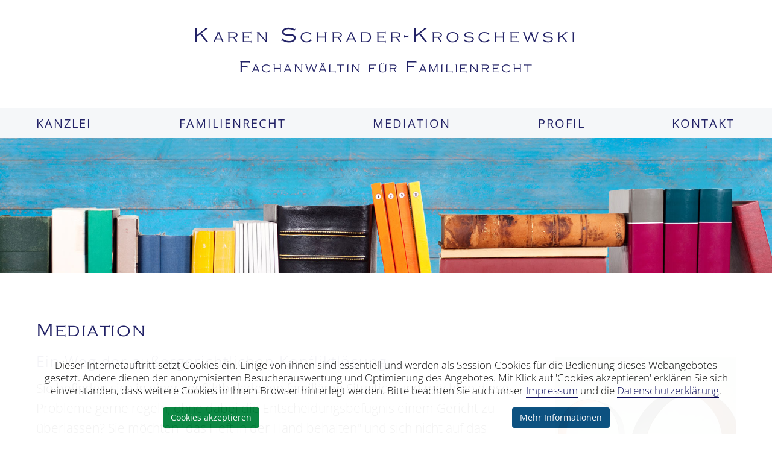

--- FILE ---
content_type: text/html; charset=utf-8
request_url: https://schrader-kroschewski.de/mediation.html
body_size: 5766
content:
<!DOCTYPE html><html lang="de-de" class=" m-mediation" ><head><meta name="viewport" content="initial-scale=1.0" /><link rel="apple-touch-icon" href="/templates/schmakowski/apple-touch-icon.png"><link rel="apple-touch-icon-precomposed" href="/templates/schmakowski/apple-touch-icon.png"><link rel="apple-touch-icon" sizes="114x114" href="/templates/schmakowski/apple-touch-icon.png"><link rel="apple-touch-icon" sizes="144x144" href="/templates/schmakowski/apple-touch-icon.png"><link rel="icon" type="image/png" href="/templates/schmakowski/apple-touch-icon.png"><link rel="shortcut icon" type="image/x-icon" href="/templates/schmakowski/favicon.ico"><!--[if IE]><link rel="shortcut icon" type="image/vnd.microsoft.icon" href="/favicon.ico"><![endif]--><base href="https://schrader-kroschewski.de/mediation.html" /><meta http-equiv="content-type" content="text/html; charset=utf-8" /><meta name="rights" content="(c) Karen Schrader-Kroschewski" /><meta name="robots" content="max-snippet:-1, max-image-preview:large, max-video-preview:-1" /><meta name="description" content="Ein Mediationsverfahren kann für Sie eine sinnvolle Alternative zur juristischen Auseinandersetzung sein. Dabei gestalten die Konfliktbeteiligten aktiv und gemeinsam in respektvollem Umgang individuelle Lösungen." /><title>Mediation - ein Weg der außergerichtlichen Konfliktlösung</title><link href="/templates/schmakowski/favicon.ico" rel="shortcut icon" type="image/vnd.microsoft.icon" /><link rel="stylesheet" href="/media/com_jchoptimize/assets/gz/dc34049de753c752eb325bb66a657cd9f9bf6b62e4167de3571d8e547e5a462b.css" /><style type="text/css">.rl_sliders.accordion>.accordion-group>.accordion-body>.accordion-inner[hidden]{display:block}.rl_sliders.has_effects .collapse{-webkit-transition-duration:250ms;-moz-transition-duration:250ms;-o-transition-duration:250ms;transition-duration:250ms}.rl_sliders-scroll{top:-150px}.cloaked_email span:before{content:attr(data-ep-a535b)}.cloaked_email span:after{content:attr(data-ep-b6791)}</style> <script type="application/json" class="joomla-script-options new">{"csrf.token":"d172e474af0e291d0e6810a0bfac0a86","system.paths":{"root":"","base":""},"rl_sliders":{"use_hash":1,"reload_iframes":0,"init_timeout":0,"mode":"click","use_cookies":0,"set_cookies":0,"cookie_name":"rl_sliders_8343ba56728914ccb31189d7fc5585fe","scroll":2,"linkscroll":1,"urlscroll":1,"scrolloffset":-150}}</script> <script type="application/ld+json" data-type="gsd">{"@context":"https://schema.org","@type":"BreadcrumbList","itemListElement":[{"@type":"ListItem","position":1,"name":"Start","item":"https://schrader-kroschewski.de/"},{"@type":"ListItem","position":2,"name":"Mediation","item":"https://schrader-kroschewski.de/mediation.html"}]}</script> <script data-type="gsd" type="application/ld+json">{"@context":"https://schema.org","@type":"Organization","url":"https://www.schrader-kroschewski.de/","contactPoint":[{"@type":"ContactPoint","telephone":"+494041354128","contactType":"customer service"}]}</script> <script type="application/ld+json" data-type="gsd">{"@context":"https://schema.org","@type":"Article","mainEntityOfPage":{"@type":"WebPage","@id":"https://schrader-kroschewski.de/mediation.html"},"headline":"Mediation","description":"Ein Mediationsverfahren kann für Sie eine sinnvolle Alternative zur juristischen Auseinandersetzung sein. Dabei gestalten die Konfliktbeteiligten aktiv und gemeinsam in respektvollem Umgang individuelle Lösungen.","image":{"@type":"ImageObject","url":"https://schrader-kroschewski.de/"},"publisher":{"@type":"Organization","name":"Karen Schrader-Kroschewski - Fachanwältin für Familienrecht","logo":{"@type":"ImageObject","url":"https://schrader-kroschewski.de/images/logo/Karen-Schrader-Kroschewski-Familienrecht.png"}},"author":{"@type":"Person","name":"Karen Schrader-Kroschewski","url":"https://schrader-kroschewski.de/mediation.html"},"datePublished":"2018-08-28T18:45:36+02:00","dateCreated":"2018-08-28T18:45:36+02:00","dateModified":"2018-11-06T17:38:34+01:00"}</script><meta property="og:url" content="http://www.schrader-kroschewski.de"><meta property="og:type" content="website"><meta property="og:title" content="Karen Schrader-Kroschewski - Fachanwältin für Familienrecht"><meta property="og:description" content="Karen Schrader-Kroschewski ist Rechtsanwältin für Familienrecht und Mediatorin."><meta property="og:image" content="http://www.schrader-kroschewski.de/images/logo/Karen-Schrader-Kroschewski-Familienrecht.png"><meta name="twitter:card" content="summary_large_image"><meta name="twitter:url" content="http://www.schrader-kroschewski.de"><meta name="twitter:title" content="Karen Schrader-Kroschewski - Fachanwältin für Familienrecht"><meta name="twitter:description" content="Karen Schrader-Kroschewski ist Rechtsanwältin für Familienrecht und Mediatorin."><meta name="twitter:image" content="http://www.schrader-kroschewski.de/images/logo/Karen-Schrader-Kroschewski-Familienrecht.png"> <script src="/media/com_jchoptimize/assets/gz/54930de45bc6ca3fb0a76e4937aa46917f9e8ebdf5ad236ac215f89f03b3e76d.js"></script> <script type="text/javascript">jQuery(window).on('load',function(){new JCaption('img.caption');});window.RegularLabs=window.RegularLabs||{};window.RegularLabs.EmailProtector=window.RegularLabs.EmailProtector||{unCloak:function(e,g){document.querySelectorAll("."+e).forEach(function(a){var f="",c="";a.className=a.className.replace(" "+e,"");a.querySelectorAll("span").forEach(function(d){for(name in d.dataset)0===name.indexOf("epA")&&(f+=d.dataset[name]),0===name.indexOf("epB")&&(c=d.dataset[name]+c)});if(c){var b=a.nextElementSibling;b&&"script"===b.tagName.toLowerCase()&&b.parentNode.removeChild(b);b=f+c;g?(a.parentNode.href="mailto:"+b,a.parentNode.removeChild(a)):a.innerHTML=b}})}};</script> </head><body id="bos-127" class=" m-mediation" lang="de-de" > <header><div id="wrapper-a"><div id="header_container"><div id="headtop123"><div id="headtop1"><div class="custom logo" ><div><h1>Karen Schrader-Kroschewski</h1><h2>Fachanwältin für Familienrecht</h2> <a href="/"></a></div></div></div></div></div></div></header> <nav><div id="wrapper-b"><div id="dropmenu_container"><div id="menu-toggle" onclick="document.body.classList.toggle('menu-open');">MENU <div class="MenuHamburger"><div class="bar1"></div><div class="bar2"></div><div class="bar3"></div></div></div><div id="dropmenu" class="menu-collapse"><div class="moduletable"><ul class="nav menu mod-list"> <li class="item-106 default"><a href="/" >Kanzlei</a></li><li class="item-117"><a href="/familienrecht.html" >Familienrecht</a></li><li class="item-127 current active"><a href="/mediation.html" >Mediation</a></li><li class="item-118"><a href="/profil.html" >Profil</a></li><li class="item-119"><a href="/kontakt.html" >Kontakt</a></li></ul></div></div></div></div></nav><section id="banner"><div></div></section><section id="content"><div id="wrapper-d"><div id="container"><div id="content_out"><div id="maincontent"><div id="system-message-container"> </div><div class="item-page m-mediation" ><div class="page-header"><h2 > Mediation </h2></div><div ><h3><img class="Pic300Right" src="/images/familienrecht/Mediation.jpg" alt="Mediation" width="600" height="600" />Ein Weg der außergerichtlichen Konfliktlösung</h3><p>Sie befinden sich in einer konfliktbeladenen familiären Situation und möchten diese Probleme gerne regeln, ohne dabei die Entscheidungsbefugnis einem Gericht zu überlassen? Sie möchten "das Heft in der Hand behalten" und sich nicht auf das Ergebnis einer juristischen Auseinandersetzung verlassen?</p><p>Es gibt für Sie Punkte, die neben den juristisch relevanten Dingen von großer Bedeutung für Sie sind und die Sie unbedingt gehört und berücksichtigt wissen möchten?</p><h3>Das Mediationsverfahren als Alternative</h3><p>Dann kann ein Mediationsverfahren für Sie eine sinnvolle Alternative zur juristischen Auseinandersetzung sein. Dabei gestalten die Konfliktbeteiligten aktiv und gemeinsam in respektvollem Umgang individuelle Lösungen.</p><p>Ich begleite sie als Mediatorin durch ein strukturiertes Verfahren und unterstütze sie auf diesem Weg außergerichtlich eine Einigung zu erzielen. Nehmen Sie gerne unverbindlich <a href="/kontakt.html">Kontakt</a> zu mir auf, um weitere Details zum Verfahren in einer Mediation zu erhalten.</p><div class="rl_sliders nn_sliders accordion panel-group has_effects" id="set-rl_sliders-1" role="presentation"><a id="rl_sliders-scrollto_1" class="anchor rl_sliders-scroll nn_sliders-scroll"></a> <div class="accordion-group panel rl_sliders-group nn_sliders-group icon"> <a id="rl_sliders-scrollto_ablauf-einer-mediation" class="anchor rl_sliders-scroll nn_sliders-scroll"></a> <div class="accordion-heading panel-heading" aria-controls="ablauf-einer-mediation"> <a href="https://schrader-kroschewski.de/mediation.html#ablauf-einer-mediation" class="accordion-toggle rl_sliders-toggle nn_sliders-toggle rl_sliders-item-scroll nn_sliders-item-scroll collapsed" data-toggle="collapse" id="slider-ablauf-einer-mediation" data-id="ablauf-einer-mediation" data-parent="#set-rl_sliders-1" aria-expanded="false"><span class="rl_sliders-toggle-inner nn_sliders-toggle-inner"> Ablauf einer Mediation</span></a> </div><div class="accordion-body rl_sliders-body nn_sliders-body collapse" role="region" aria-labelledby="slider-ablauf-einer-mediation" id="ablauf-einer-mediation"><div class="accordion-inner panel-body" hidden="hidden"><h2 class="rl_sliders-title nn_sliders-title">Ablauf einer Mediation</h2><p>Ein Mediationsverfahren läuft&nbsp;strukturiert in verschiedenen Phasen ab.&nbsp; In der <strong>ersten Phase</strong> klären die Beteiligten mit der Mediatorin die Grundlagen der gemeinsamen Arbeit in einem Mediationsvertrag.&nbsp;</p><p>In der <strong>zweiten Phase</strong> stimmen die Beteiligten die Themen ab, die in der Mediation erörtert werden sollen. Dies können durchaus auch Themen sein, die in einem gerichtlichen Verfahren nicht oder nicht unter Einbeziehung aller Punkte,&nbsp;die Ihnen wichtig sind,&nbsp;geklärt werden könnten. Es erfolgt anschließend ggf. eine Bestandsaufnahme und Klärung der erforderlichen Daten und Informationen. Es handelt sich um ein transparentes Verfahren, in dem alle Beteiligten umfassend informiert sein müssen.&nbsp;</p><p>In der <strong>dritten Phase</strong> werden die bestehenden Konflikte bearbeitet. Dies geschieht, indem herausgearbeitet wird, welche Interessen und Bedürfnisse hinter den jeweiligen Positionen&nbsp;der Beteiligten&nbsp;stehen. Diese Vorgehensweise ermöglicht es, nicht nur die eigenen Interessen besser zu verstehen, sondern auch die&nbsp;der anderen Beteiligten. Das Verlassen der eigenen Position mit dem Blick auf die jeweiligen&nbsp;Interessen ermöglicht es, neue Lösungsmöglichkeiten ins Auge zu fassen. Die Einbeziehung von Emotionen, respektvoll geäußert und gehört,&nbsp;ist ein wesentlicher Unterschied zu einer gerichtlichen Auseinandersetzung.&nbsp;</p><p>In der <strong>vierten Phase</strong> werden diese Lösungsmöglichkeiten zunächst im Rahmen eines kreativen Brainstorming-Prozesses&nbsp;gesammelt und danach von Ihnen&nbsp;bewertet. Dazu gehört auch, die Umsetzbarkeit der im Raum stehenden Optionen im Blick zu haben.</p><p>Anschließend erarbeiten die Beteiligten in der <strong>fünften Phase</strong> aus den Lösungsoptionen eine Vereinbarung. Diese Vereinbarung ist zunächst vorläufig und wird von den Beteiligten noch einmal extern rechtlich überprüft, ehe es zur rechtsverbindlichen Vereinbarung kommt.&nbsp;</p><p>Ich begleite Sie durch diesen Prozess, indem ich nicht nur auf die Gesprächsatmosphäre und die Einhaltung eines respektvollen Umganges miteinander achte, sondern durch gezielte Kommunikationstechniken daran mitwirke, dass Sie einander besser verstehen lernen und in die Lage versetzt werden, selbständig individuelle Lösungen zu erarbeiten, die für alle Beteiligten einen Gewinn bedeuten.</p><p>Ein sich entwickelndes Verständnis für den anderen hilft oftmals über den aktuellen Konflikt hinaus bei der konstruktiven Gestaltung der zwischenmenschlichen Beziehungen nach einer Trennung, zwischen zerstrittenen Geschwistern oder in anderen familiären Konstellationen.</p></div></div></div></div></div></div></div></div></div></div></section><footer><div id="foot_container"><div id="foot123"><div id="foot1"><div class="moduletable"><div class="custom" ><h2>Karen Schrader-Kroschewski</h2><h3>Fachanwältin für Familienrecht</h3><p>Osterstraße 124<br>20255 Hamburg, Eimsbüttel</p><p><a href="https://goo.gl/maps/wPVVcCtWc5X3b2Tq7" target="_blank" rel="noopener">Link zur Google-Map</a></p><p>Tel.: 040 / 41 35 41 28<br>Fax: 040 / 41 35 50 76<br>E-Mail: <a href="javascript:/* Diese E-Mail Adresse ist vor Spambots gesch&uuml;tzt.*/"><span class="cloaked_email ep_d89d1583"><span data-ep-b6791=".&#100;e" data-ep-a535b="p&#111;st&#64;"><span data-ep-a535b="&#115;&#99;h&#114;&#97;" data-ep-b6791="e&#119;s&#107;&#105;"><span data-ep-a535b="&#100;&#101;&#114;&#45;k" data-ep-b6791="&#114;&#111;&#115;&#99;&#104;"></span></span></span></span><script>RegularLabs.EmailProtector.unCloak("ep_d89d1583");</script><span class="cloaked_email ep_eaa5e567" style="display:none;"><span data-ep-a535b="&#112;&#111;s&#116;&#64;" data-ep-b6791="&#46;de"><span data-ep-a535b="s&#99;hr&#97;" data-ep-b6791="e&#119;&#115;&#107;i"><span data-ep-b6791="&#114;&#111;&#115;&#99;h" data-ep-a535b="&#100;&#101;&#114;-&#107;"></span></span></span></span></a><script>RegularLabs.EmailProtector.unCloak("ep_eaa5e567",true);</script></p></div></div></div><div id="foot3"><div class="moduletable"><div class="custom" ><p><a href="/kontakt.html">KONTAKT <i class="fal fa-fw fa-chevron-left"></i></a></p><p><a href="/impressum.html">IMPRESSUM <i class="fal fa-fw fa-chevron-left"></i></a></p><p><a href="/datenschutz.html">DATENSCHUTZ <i class="fal fa-fw fa-chevron-left"></i></a></p></div></div></div></div></div></footer> <script>var nav=responsiveNav(".nav-collapse");</script> <script>(function($){$(document).ready(function(){$(window).scroll(function(){if($(window).scrollTop()>(500)){$('nav').addClass('fixed');$('body').addClass('navfixed');}else if($(window).scrollTop()<(178.68)){$('nav').removeClass('fixed');$('body').removeClass('navfixed');}});});})(jQuery);</script><div class="cadre_alert_cookies" id="cadre_alert_cookies" style="opacity:0.95;text-align:center;position:fixed;z-index:10000;left: 0;right: 0;bottom: 0; margin:0px;"><div class="cadre_inner_alert_cookies" style="display: inline-block;width: 100%;margin:auto;max-width:100%;background-color: #ffffff;"><div class="cadre_inner_texte_alert_cookies" style="display: inline-block;padding:10px;color: #000000"><div class="cadre_texte "><div style="font-size: 0.8em; line-height: 1.3em; padding: 1em 0 1em 0;"><div style="max-width: 1160px; margin: 0 auto;">Dieser Internetauftritt setzt Cookies ein. Einige von ihnen sind essentiell und werden als Session-Cookies für die Bedienung dieses Webangebotes gesetzt. Andere dienen der anonymisierten Besucherauswertung und Optimierung des Angebotes. Mit Klick auf 'Cookies akzeptieren' erklären Sie sich einverstanden, dass weitere Cookies in Ihrem Browser hinterlegt werden. Bitte beachten Sie auch unser <a href="/impressum.html">Impressum</a> und die <a href="/datenschutz.html">Datenschutzerklärung</a>.</div></div></div><div class="cadre_bouton "><div class=" col-md-6 col-sm-6 btn_close" style="margin:0;text-align:center"><button onclick="CloseCadreAlertCookie();" style="background:#008139;color:#ffffff" class="btn   popup-modal-dismiss">Cookies akzeptieren</button></div><div class=" col-md-6 col-sm-6 btn_readmore" style="margin:0;text-align:center"><a style="background:#00497b;color:#ffffff" class="btn   read_more" href="/datenschutz.html">Mehr Informationen</a></div></div></div></div></div><script type="text/javascript">var name="fmalertcookies"+"=";var ca=document.cookie.split(";");var acceptCookie=false;for(var i=0;i<ca.length;i++){var c=ca[i];while(c.charAt(0)==" ")c=c.substring(1);if(c.indexOf(name)==0){acceptCookie=true;document.getElementById("cadre_alert_cookies").style.display="none";}}if(!acceptCookie){;for(var i=0;i<ca.length;i++){var c1=ca[i];document.cookie=c1+'; expires=Thu, 01 Jan 1970 00:00:00 GMT; path=/';}}var d=new Date();d.setTime(d.getTime()+(30*(24*60*60*1000)));var expires_cookie="expires="+d.toUTCString();function CloseCadreAlertCookie(){document.getElementById('cadre_alert_cookies').style.display='none';document.cookie='fmalertcookies=true; '+expires_cookie+'; path=/';}</script></body></html>